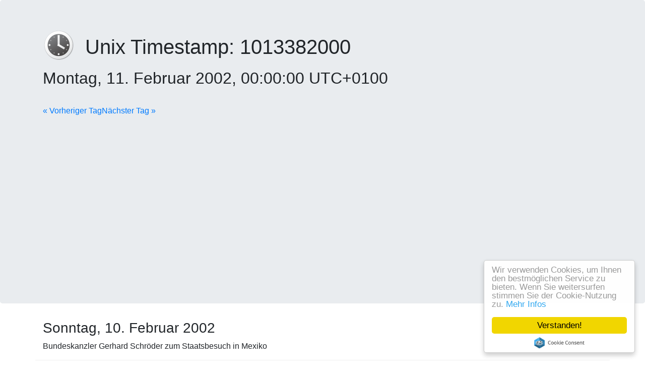

--- FILE ---
content_type: text/html; charset=utf-8
request_url: https://www.google.com/recaptcha/api2/aframe
body_size: 266
content:
<!DOCTYPE HTML><html><head><meta http-equiv="content-type" content="text/html; charset=UTF-8"></head><body><script nonce="Op2OurH1D6CESNhOfLn41A">/** Anti-fraud and anti-abuse applications only. See google.com/recaptcha */ try{var clients={'sodar':'https://pagead2.googlesyndication.com/pagead/sodar?'};window.addEventListener("message",function(a){try{if(a.source===window.parent){var b=JSON.parse(a.data);var c=clients[b['id']];if(c){var d=document.createElement('img');d.src=c+b['params']+'&rc='+(localStorage.getItem("rc::a")?sessionStorage.getItem("rc::b"):"");window.document.body.appendChild(d);sessionStorage.setItem("rc::e",parseInt(sessionStorage.getItem("rc::e")||0)+1);localStorage.setItem("rc::h",'1769066146639');}}}catch(b){}});window.parent.postMessage("_grecaptcha_ready", "*");}catch(b){}</script></body></html>